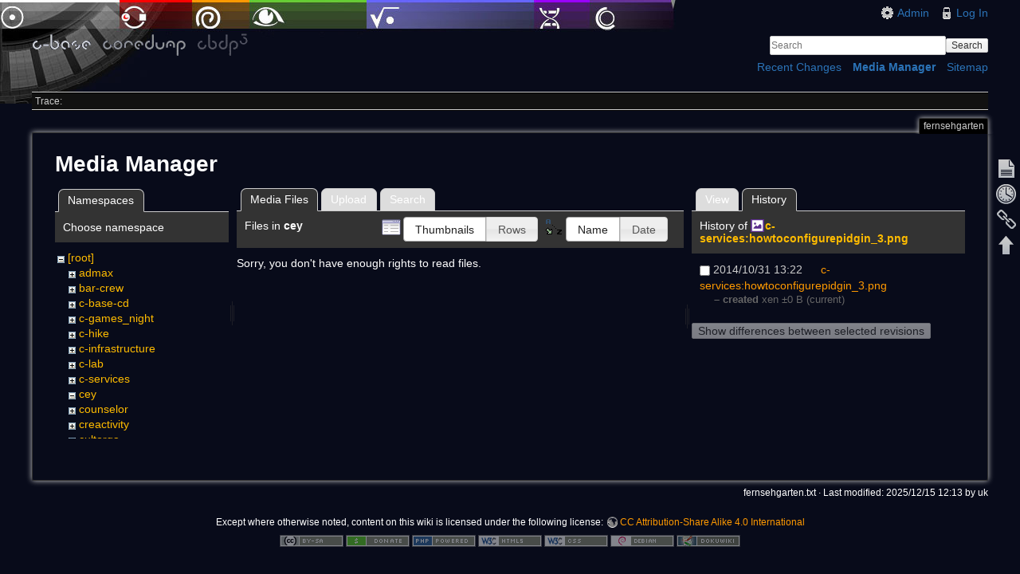

--- FILE ---
content_type: text/html; charset=utf-8
request_url: https://wiki.c-base.org/dokuwiki/fernsehgarten?ns=cey&tab_files=files&do=media&tab_details=history&image=c-services%3Ahowtoconfigurepidgin_3.png
body_size: 3918
content:
<!DOCTYPE html>
<html lang="en" dir="ltr" class="no-js">
<head>
    <meta charset="utf-8" />
    <title>fernsehgarten [c-base coredump wiki]</title>
    <script>(function(H){H.className=H.className.replace(/\bno-js\b/,'js')})(document.documentElement)</script>
    <meta name="generator" content="DokuWiki"/>
<meta name="robots" content="noindex,nofollow"/>
<link rel="search" type="application/opensearchdescription+xml" href="/dokuwiki/lib/exe/opensearch.php" title="c-base coredump wiki"/>
<link rel="start" href="/dokuwiki/"/>
<link rel="contents" href="/dokuwiki/fernsehgarten?do=index" title="Sitemap"/>
<link rel="manifest" href="/dokuwiki/lib/exe/manifest.php"/>
<link rel="alternate" type="application/rss+xml" title="Recent Changes" href="/dokuwiki/feed.php"/>
<link rel="alternate" type="application/rss+xml" title="Current namespace" href="/dokuwiki/feed.php?mode=list&amp;ns="/>
<link rel="alternate" type="text/html" title="Plain HTML" href="/dokuwiki/_export/xhtml/fernsehgarten"/>
<link rel="alternate" type="text/plain" title="Wiki Markup" href="/dokuwiki/_export/raw/fernsehgarten"/>
<link rel="stylesheet" href="/dokuwiki/lib/exe/css.php?t=c-base&amp;tseed=9a33f823a3debe0cadb6a2c1337f4c52"/>
<!--[if gte IE 9]><!-->
<script >/*<![CDATA[*/var NS='';var JSINFO = {"id":"fernsehgarten","namespace":"","ACT":"media","useHeadingNavigation":0,"useHeadingContent":0};
/*!]]>*/</script>
<script src="/dokuwiki/lib/exe/jquery.php?tseed=34a552433bc33cc9c3bc32527289a0b2" defer="defer"></script>
<script src="/dokuwiki/lib/exe/js.php?t=c-base&amp;tseed=9a33f823a3debe0cadb6a2c1337f4c52" defer="defer"></script>
<!--<![endif]-->
    <meta name="viewport" content="width=device-width,initial-scale=1" />
    <link rel="shortcut icon" href="/dokuwiki/lib/tpl/c-base/images/favicon.ico" />
<link rel="apple-touch-icon" href="/dokuwiki/lib/tpl/c-base/images/apple-touch-icon.png" />
    </head>

<body>
    <!--[if lte IE 7 ]><div id="IE7"><![endif]--><!--[if IE 8 ]><div id="IE8"><![endif]-->
    <div id="dokuwiki__site"><div id="dokuwiki__top" class="site dokuwiki mode_media tpl_c-base     ">

        
<!-- ********** HEADER ********** -->
<div id="dokuwiki__header"><div class="pad group">

    
    <div class="headings group">
        <ul class="a11y skip">
            <li><a href="#dokuwiki__content">skip to content</a></li>
        </ul>

        <h1><a href="/dokuwiki/start"  accesskey="h" title="[H]"><img src="/dokuwiki/lib/tpl/c-base/images/logo.png" width="272" height="29" alt="" /></a></h1>
            </div>

    <div class="tools group">
        <!-- USER TOOLS -->
                    <div id="dokuwiki__usertools">
                <h3 class="a11y">User Tools</h3>
                <ul>
                    <li><a href="/dokuwiki/fernsehgarten?do=admin"  class="action admin" rel="nofollow" title="Admin">Admin</a></li><li><a href="/dokuwiki/fernsehgarten?do=login&amp;sectok="  class="action login" rel="nofollow" title="Log In">Log In</a></li>                </ul>
            </div>
        
        <!-- SITE TOOLS -->
        <div id="dokuwiki__sitetools">
            <h3 class="a11y">Site Tools</h3>
            <form action="/dokuwiki/start" method="get" role="search" class="search doku_form" id="dw__search" accept-charset="utf-8"><input type="hidden" name="do" value="search" /><input type="hidden" name="id" value="fernsehgarten" /><div class="no"><input name="q" type="text" class="edit" title="[F]" accesskey="f" placeholder="Search" autocomplete="on" id="qsearch__in" value="" /><button value="1" type="submit" title="Search">Search</button><div id="qsearch__out" class="ajax_qsearch JSpopup"></div></div></form>            <div class="mobileTools">
                <form action="/dokuwiki/doku.php" method="get" accept-charset="utf-8"><div class="no"><input type="hidden" name="id" value="fernsehgarten" /><select name="do" class="edit quickselect" title="Tools"><option value="">Tools</option><optgroup label="Page Tools"><option value="">Show page</option><option value="revisions">Old revisions</option><option value="backlink">Backlinks</option></optgroup><optgroup label="Site Tools"><option value="recent">Recent Changes</option><option value="media">Media Manager</option><option value="index">Sitemap</option></optgroup><optgroup label="User Tools"><option value="login">Log In</option></optgroup></select><button type="submit">&gt;</button></div></form>            </div>
            <ul>
                <li><a href="/dokuwiki/fernsehgarten?do=recent"  class="action recent" accesskey="r" rel="nofollow" title="Recent Changes [R]">Recent Changes</a></li><li><a href="/dokuwiki/fernsehgarten?do=media&amp;ns="  class="action media" rel="nofollow" title="Media Manager">Media Manager</a></li><li><a href="/dokuwiki/fernsehgarten?do=index"  class="action index" accesskey="x" rel="nofollow" title="Sitemap [X]">Sitemap</a></li>            </ul>
        </div>

    </div>

    <!-- BREADCRUMBS -->
            <div class="breadcrumbs">
                                        <div class="trace"><span class="bchead">Trace:</span></div>
                    </div>
    
    
    <hr class="a11y" />
</div></div><!-- /header -->

        <div class="wrapper group">

            
            <!-- ********** CONTENT ********** -->
            <div id="dokuwiki__content"><div class="pad group">

                <div class="pageId"><span>fernsehgarten</span></div>

                <div class="page group">
                                                            <!-- wikipage start -->
                    <div id="mediamanager__page">
<h1>Media Manager</h1>
<div class="panel namespaces">
<h2>Namespaces</h2>
<div class="panelHeader">Choose namespace</div>
<div class="panelContent" id="media__tree">

<ul class="idx">
<li class="media level0 open"><img src="/dokuwiki/lib/images/minus.gif" alt="−" /><div class="li"><a href="/dokuwiki/fernsehgarten?ns=&amp;tab_files=files&amp;do=media&amp;tab_details=history&amp;image=c-services%3Ahowtoconfigurepidgin_3.png" class="idx_dir">[root]</a></div>
<ul class="idx">
<li class="media level1 closed"><img src="/dokuwiki/lib/images/plus.gif" alt="+" /><div class="li"><a href="/dokuwiki/fernsehgarten?ns=admax&amp;tab_files=files&amp;do=media&amp;tab_details=history&amp;image=c-services%3Ahowtoconfigurepidgin_3.png" class="idx_dir">admax</a></div></li>
<li class="media level1 closed"><img src="/dokuwiki/lib/images/plus.gif" alt="+" /><div class="li"><a href="/dokuwiki/fernsehgarten?ns=bar-crew&amp;tab_files=files&amp;do=media&amp;tab_details=history&amp;image=c-services%3Ahowtoconfigurepidgin_3.png" class="idx_dir">bar-crew</a></div></li>
<li class="media level1 closed"><img src="/dokuwiki/lib/images/plus.gif" alt="+" /><div class="li"><a href="/dokuwiki/fernsehgarten?ns=c-base-cd&amp;tab_files=files&amp;do=media&amp;tab_details=history&amp;image=c-services%3Ahowtoconfigurepidgin_3.png" class="idx_dir">c-base-cd</a></div></li>
<li class="media level1 closed"><img src="/dokuwiki/lib/images/plus.gif" alt="+" /><div class="li"><a href="/dokuwiki/fernsehgarten?ns=c-games_night&amp;tab_files=files&amp;do=media&amp;tab_details=history&amp;image=c-services%3Ahowtoconfigurepidgin_3.png" class="idx_dir">c-games_night</a></div></li>
<li class="media level1 closed"><img src="/dokuwiki/lib/images/plus.gif" alt="+" /><div class="li"><a href="/dokuwiki/fernsehgarten?ns=c-hike&amp;tab_files=files&amp;do=media&amp;tab_details=history&amp;image=c-services%3Ahowtoconfigurepidgin_3.png" class="idx_dir">c-hike</a></div></li>
<li class="media level1 closed"><img src="/dokuwiki/lib/images/plus.gif" alt="+" /><div class="li"><a href="/dokuwiki/fernsehgarten?ns=c-infrastructure&amp;tab_files=files&amp;do=media&amp;tab_details=history&amp;image=c-services%3Ahowtoconfigurepidgin_3.png" class="idx_dir">c-infrastructure</a></div></li>
<li class="media level1 closed"><img src="/dokuwiki/lib/images/plus.gif" alt="+" /><div class="li"><a href="/dokuwiki/fernsehgarten?ns=c-lab&amp;tab_files=files&amp;do=media&amp;tab_details=history&amp;image=c-services%3Ahowtoconfigurepidgin_3.png" class="idx_dir">c-lab</a></div></li>
<li class="media level1 closed"><img src="/dokuwiki/lib/images/plus.gif" alt="+" /><div class="li"><a href="/dokuwiki/fernsehgarten?ns=c-services&amp;tab_files=files&amp;do=media&amp;tab_details=history&amp;image=c-services%3Ahowtoconfigurepidgin_3.png" class="idx_dir">c-services</a></div></li>
<li class="media level1 open"><img src="/dokuwiki/lib/images/minus.gif" alt="−" /><div class="li"><a href="/dokuwiki/fernsehgarten?ns=cey&amp;tab_files=files&amp;do=media&amp;tab_details=history&amp;image=c-services%3Ahowtoconfigurepidgin_3.png" class="idx_dir">cey</a></div></li>
<li class="media level1 closed"><img src="/dokuwiki/lib/images/plus.gif" alt="+" /><div class="li"><a href="/dokuwiki/fernsehgarten?ns=counselor&amp;tab_files=files&amp;do=media&amp;tab_details=history&amp;image=c-services%3Ahowtoconfigurepidgin_3.png" class="idx_dir">counselor</a></div></li>
<li class="media level1 closed"><img src="/dokuwiki/lib/images/plus.gif" alt="+" /><div class="li"><a href="/dokuwiki/fernsehgarten?ns=creactivity&amp;tab_files=files&amp;do=media&amp;tab_details=history&amp;image=c-services%3Ahowtoconfigurepidgin_3.png" class="idx_dir">creactivity</a></div></li>
<li class="media level1 closed"><img src="/dokuwiki/lib/images/plus.gif" alt="+" /><div class="li"><a href="/dokuwiki/fernsehgarten?ns=cultorga&amp;tab_files=files&amp;do=media&amp;tab_details=history&amp;image=c-services%3Ahowtoconfigurepidgin_3.png" class="idx_dir">cultorga</a></div></li>
<li class="media level1 closed"><img src="/dokuwiki/lib/images/plus.gif" alt="+" /><div class="li"><a href="/dokuwiki/fernsehgarten?ns=projects&amp;tab_files=files&amp;do=media&amp;tab_details=history&amp;image=c-services%3Ahowtoconfigurepidgin_3.png" class="idx_dir">projects</a></div></li>
<li class="media level1 closed"><img src="/dokuwiki/lib/images/plus.gif" alt="+" /><div class="li"><a href="/dokuwiki/fernsehgarten?ns=server&amp;tab_files=files&amp;do=media&amp;tab_details=history&amp;image=c-services%3Ahowtoconfigurepidgin_3.png" class="idx_dir">server</a></div></li>
<li class="media level1 closed"><img src="/dokuwiki/lib/images/plus.gif" alt="+" /><div class="li"><a href="/dokuwiki/fernsehgarten?ns=soundlab&amp;tab_files=files&amp;do=media&amp;tab_details=history&amp;image=c-services%3Ahowtoconfigurepidgin_3.png" class="idx_dir">soundlab</a></div></li>
<li class="media level1 closed"><img src="/dokuwiki/lib/images/plus.gif" alt="+" /><div class="li"><a href="/dokuwiki/fernsehgarten?ns=wercc&amp;tab_files=files&amp;do=media&amp;tab_details=history&amp;image=c-services%3Ahowtoconfigurepidgin_3.png" class="idx_dir">wercc</a></div></li>
<li class="media level1 closed"><img src="/dokuwiki/lib/images/plus.gif" alt="+" /><div class="li"><a href="/dokuwiki/fernsehgarten?ns=wiki&amp;tab_files=files&amp;do=media&amp;tab_details=history&amp;image=c-services%3Ahowtoconfigurepidgin_3.png" class="idx_dir">wiki</a></div></li>
</ul></li>
</ul>
</div>
</div>
<div class="panel filelist">
<h2 class="a11y">Media Files</h2>
<ul class="tabs">
<li><strong>Media Files</strong></li>
<li><a href="/dokuwiki/fernsehgarten?tab_files=upload&amp;do=media&amp;tab_details=history&amp;image=c-services%3Ahowtoconfigurepidgin_3.png&amp;ns=cey">Upload</a></li>
<li><a href="/dokuwiki/fernsehgarten?tab_files=search&amp;do=media&amp;tab_details=history&amp;image=c-services%3Ahowtoconfigurepidgin_3.png&amp;ns=cey">Search</a></li>
</ul>
<div class="panelHeader">
<h3>Files in <strong>cey</strong></h3>
<form method="get" action="/dokuwiki/fernsehgarten" class="options doku_form" accept-charset="utf-8"><input type="hidden" name="sectok" value="" /><input type="hidden" name="do" value="media" /><input type="hidden" name="tab_files" value="files" /><input type="hidden" name="tab_details" value="history" /><input type="hidden" name="image" value="c-services:howtoconfigurepidgin_3.png" /><input type="hidden" name="ns" value="cey" /><div class="no"><ul>
<li class="listType"><label for="listType__thumbs" class="thumbs">
<input name="list_dwmedia" type="radio" value="thumbs" id="listType__thumbs" class="thumbs" checked="checked" />
<span>Thumbnails</span>
</label><label for="listType__rows" class="rows">
<input name="list_dwmedia" type="radio" value="rows" id="listType__rows" class="rows" />
<span>Rows</span>
</label></li>
<li class="sortBy"><label for="sortBy__name" class="name">
<input name="sort_dwmedia" type="radio" value="name" id="sortBy__name" class="name" checked="checked" />
<span>Name</span>
</label><label for="sortBy__date" class="date">
<input name="sort_dwmedia" type="radio" value="date" id="sortBy__date" class="date" />
<span>Date</span>
</label></li>
<li><button value="1" type="submit">Apply</button></li>
</ul>
</div></form></div>
<div class="panelContent">
<div class="nothing">Sorry, you don't have enough rights to read files.</div>
</div>
</div>
<div class="panel file">
<h2 class="a11y">File</h2>
<ul class="tabs">
<li><a href="/dokuwiki/fernsehgarten?tab_details=view&amp;do=media&amp;tab_files=files&amp;image=c-services%3Ahowtoconfigurepidgin_3.png&amp;ns=cey">View</a></li>
<li><strong>History</strong></li>
</ul>
<div class="panelHeader"><h3>History of <strong><a href="/dokuwiki/_media/c-services:howtoconfigurepidgin_3.png" class="select mediafile mf_png" title="View original file">c-services:howtoconfigurepidgin_3.png</a></strong></h3></div>
<div class="panelContent">
<form id="page__revisions" action="/dokuwiki/fernsehgarten?image=c-services%3Ahowtoconfigurepidgin_3.png&amp;do=media&amp;tab_files=files&amp;tab_details=history&amp;ns=cey" class="changes doku_form" method="post" accept-charset="utf-8"><input type="hidden" name="sectok" value="" /><input type="hidden" name="mediado" value="diff" /><div class="no"><ul ><li class=""><div class="li"><input name="rev2[]" type="checkbox" value="1414761739" /> <span class="date">2014/10/31 13:22</span> <img src="/dokuwiki/lib/images/blank.gif" width="15" height="11" alt="" /> <a href="/dokuwiki/fernsehgarten?tab_details=view&ns=c-services&image=c-services%3Ahowtoconfigurepidgin_3.png&do=media&tab_files=files" class="wikilink1">c-services:howtoconfigurepidgin_3.png</a> <div> <span class="sum"> – created</span> <span class="user"><bdi>xen</bdi></span> <span class="sizechange">±0 B</span> (current) </div></div></li></ul><button name="do[diff]" value="1" type="submit">Show differences between selected revisions</button></div></form><div class="pagenav"></div></div>
</div>
</div>

                    <!-- wikipage stop -->
                                    </div>

                <div class="docInfo"><bdi>fernsehgarten.txt</bdi> · Last modified: 2025/12/15 12:13 by <bdi>uk</bdi></div>

                            </div></div><!-- /content -->

            <hr class="a11y" />

            <!-- PAGE ACTIONS -->
            <div id="dokuwiki__pagetools">
                <h3 class="a11y">Page Tools</h3>
                <div class="tools">
                    <ul>
                        <li><a href="/dokuwiki/fernsehgarten?do="  class="action show" accesskey="v" rel="nofollow" title="Show page [V]"><span>Show page</span></a></li><li><a href="/dokuwiki/fernsehgarten?do=revisions"  class="action revs" accesskey="o" rel="nofollow" title="Old revisions [O]"><span>Old revisions</span></a></li><li><a href="/dokuwiki/fernsehgarten?do=backlink"  class="action backlink" rel="nofollow" title="Backlinks"><span>Backlinks</span></a></li><li><a href="#dokuwiki__top"  class="action top" accesskey="t" rel="nofollow" title="Back to top [T]"><span>Back to top</span></a></li>                    </ul>
                </div>
            </div>
        </div><!-- /wrapper -->

        
<!-- ********** FOOTER ********** -->
<div id="dokuwiki__footer"><div class="pad">
    <div class="license">Except where otherwise noted, content on this wiki is licensed under the following license: <bdi><a href="https://creativecommons.org/licenses/by-sa/4.0/deed.en" rel="license" class="urlextern">CC Attribution-Share Alike 4.0 International</a></bdi></div>
    <div class="buttons">
        <a href="https://creativecommons.org/licenses/by-sa/4.0/deed.en" rel="license"><img src="/dokuwiki/lib/images/license/button/cc-by-sa.png" alt="CC Attribution-Share Alike 4.0 International" /></a>        <a href="http://www.dokuwiki.org/donate" title="Donate" ><img
            src="/dokuwiki/lib/tpl/c-base/images/button-donate.gif" width="80" height="15" alt="Donate" /></a>
        <a href="http://www.php.net" title="Powered by PHP" ><img
            src="/dokuwiki/lib/tpl/c-base/images/button-php.gif" width="80" height="15" alt="Powered by PHP" /></a>
        <a href="http://validator.w3.org/check/referer" title="Valid HTML5" ><img
            src="/dokuwiki/lib/tpl/c-base/images/button-html5.png" width="80" height="15" alt="Valid HTML5" /></a>
        <a href="http://jigsaw.w3.org/css-validator/check/referer?profile=css3" title="Valid CSS" ><img
            src="/dokuwiki/lib/tpl/c-base/images/button-css.png" width="80" height="15" alt="Valid CSS" /></a>
        <a href="http://www.debian.org" title="Run on Debian" ><img
            src="/dokuwiki/lib/tpl/c-base/images/button-debian.png" width="80" height="15" alt="Run on Debian" /></a>
        <a href="http://dokuwiki.org/" title="Driven by DokuWiki" ><img
            src="/dokuwiki/lib/tpl/c-base/images/button-dw.png" width="80" height="15" alt="Driven by DokuWiki" /></a>
    </div>
</div></div><!-- /footer -->

    </div></div><!-- /site -->

    <div class="no"><img src="/dokuwiki/lib/exe/taskrunner.php?id=fernsehgarten&amp;1768891994" width="2" height="1" alt="" /></div>
    <div id="screen__mode" class="no"></div>    <!--[if ( lte IE 7 | IE 8 ) ]></div><![endif]-->
</body>
</html>
